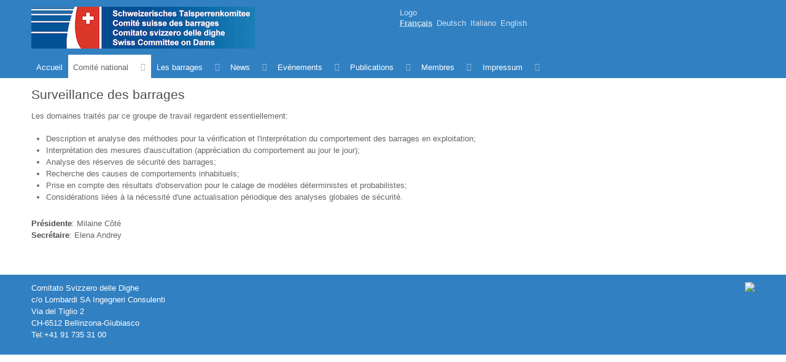

--- FILE ---
content_type: text/html;charset=UTF-8
request_url: https://www.swissdams.ch/fr/comite/groupes-de-travail/surveillance-barrages
body_size: 5983
content:
                    <!DOCTYPE html>
<html lang="fr" dir="ltr">
        
<head>
    
            <meta name="viewport" content="width=device-width, initial-scale=1.0">
        <meta http-equiv="X-UA-Compatible" content="IE=edge" />
        

        
                <meta charset="utf-8" />
    <title>Surveillance des barrages | swissdams</title>
    <meta name="generator" content="GravCMS" />
<meta name="description" content="swissdamscomité suisse des barrages" />
    <link rel="canonical" href="https://www.swissdams.ch/fr/comite/groupes-de-travail/surveillance-barrages" />
    
        
            <link href="/user/plugins/gantry5/engines/nucleus/css-compiled/nucleus.css" type="text/css" rel="stylesheet">
<link href="/user/data/gantry5/themes/g5_hydrogen/css-compiled/hydrogen.css" type="text/css" rel="stylesheet">
<link href="/user/data/gantry5/themes/g5_hydrogen/css-compiled/hydrogen-grav.css" type="text/css" rel="stylesheet">
<link href="/user/plugins/gantry5/assets/css/font-awesome.min.css" type="text/css" rel="stylesheet">
<link href="/user/data/gantry5/themes/g5_hydrogen/css-compiled/custom.css" type="text/css" rel="stylesheet">
<link href="/user/plugins/markdown-notices/assets/notices.css" type="text/css" rel="stylesheet">
<link href="/user/plugins/form/assets/form-styles.css" type="text/css" rel="stylesheet">
<link href="/user/plugins/langswitcher/css/langswitcher.css" type="text/css" rel="stylesheet">
<link href="/user/plugins/lightslider/css/lightslider.css" type="text/css" rel="stylesheet">
<link href="/user/plugins/lightslider/css/lightslider-custom.css" type="text/css" rel="stylesheet">
<link href="/user/plugins/simplesearch/css/simplesearch.css" type="text/css" rel="stylesheet">
<link href="/user/plugins/login/css/login.css" type="text/css" rel="stylesheet">
<style>
img { 
  width: auto\9; 
  height: auto; 
  max-width: 100%; 
  display: inline-block; 
  vertical-align: middle; 
  border: 0; 
  -ms-interpolation-mode: bicubic; 
  display: inline;
	float: left;
	margin-right: 1em;
}
	
body p {
  margin: 0 0 1.0em;
  display: inline-block;
  width: 100%;
}

h1, h2, h3, h4, h5, h6 { 
  margin: 0.0em 0 0.5em 0; 
  text-rendering: optimizeLegibility; 
}

ul, ol, dl { 
margin-top: 0.3rem; margin-bottom: 1.5rem; 
}

.img256 {
  max-width: 256px;
}

.blog-header {
    padding-top: 0rem;
    padding-bottom: 0rem;
}

.g-offcanvas-toggle { 
  left: auto;
  right: 0.7rem;
}

.langswitcher {
    margin: 0.6em 0 0;
    margin-left: 0rem !important;
 }

.langswitcher li {
    margin-left: 0.0rem;
    margin-right: 0.2rem;
}

.cogitologo
{
  text-align: right;
  float: right;
  margin-right: 0;
}

.g-particle img
{
  max-width : 364px;
}
</style>

        <script src="/system/assets/jquery/jquery-2.x.min.js"></script>
<script src="/user/themes/g5_hydrogen/custom/gantry/cogito.js" ></script>
<script src="/user/themes/g5_hydrogen/custom/gantry/iframeResizer.min.js" ></script>
<script src="/user/plugins/lightslider/js/lightslider.min.js"></script>

    

                
</head>

    <body class="gantry site modular dir-ltr outline-default g-offcanvas-left g-default g-style-">
        
                    

        <div id="g-offcanvas"  data-g-offcanvas-swipe="1" data-g-offcanvas-css3="1">
                        <div class="g-grid">                        

        <div class="g-block size-100">
             <div id="mobile-menu-3821-particle" class="g-content g-particle">            <div id="g-mobilemenu-container" data-g-menu-breakpoint="48rem"></div>
            </div>
        </div>
            </div>
    </div>
        <div id="g-page-surround">
            <div class="g-offcanvas-hide g-offcanvas-toggle" role="navigation" data-offcanvas-toggle aria-controls="g-offcanvas" aria-expanded="false"><i class="fa fa-fw fa-bars"></i></div>                        

                                                        
                <header id="g-header">
                <div class="g-container">                                <div class="g-grid">                        

        <div class="g-block size-50">
             <div id="logo-3043-particle" class="g-content g-particle">            <a href="/fr" target="_self" title="Gantry 5" aria-label="Gantry 5" rel="home" class="headerlogo">
                        <img src="/user/themes/g5_hydrogen/custom/images/logo.png"  alt="Gantry 5" />
            </a>
            </div>
        </div>
                    

        <div class="g-block size-50">
             <div class="g-content">
                                    <div class="moduletable">
    
                                    <div id="header-module-logo-particle" class="g-particle">            <a href="/fr" target="_self" title="" aria-label="" rel="home" class="headerlogo">
                        Logo
            </a>
            </div>
    
</div><div class="moduletable">
    
                                    <div id="header-module-langswitcher_2-particle" class="g-particle">            <ul class="langswitcher">

    
                                                                                                            <li><a href="/fr/comite/groupes-de-travail/surveillance-barrages" class="external active">Français</a></li>
    
                                                                                        <li><a href="/de/comite/groupes-de-travail/surveillance-barrages" class="external ">Deutsch</a></li>
    
                                                                                        <li><a href="/it/comite/groupes-de-travail/surveillance-barrages" class="external ">Italiano</a></li>
    
                                                                                        <li><a href="/en/comite/groupes-de-travail/surveillance-barrages" class="external ">English</a></li>
    
    </ul>
            </div>
    
</div>
            
        </div>
        </div>
            </div>
            </div>
        
    </header>
                                                    
                <section id="g-navigation">
                <div class="g-container">                                <div class="g-grid">                        

        <div class="g-block size-100">
             <div id="menu-5154-particle" class="g-content g-particle">            <nav class="g-main-nav" data-g-hover-expand="true">
        <ul class="g-toplevel">
                                                                                                                
        
                
        
                
        
        <li class="g-menu-item g-menu-item-type-link g-menu-item-accueil g-standard  ">
                            <a class="g-menu-item-container" href="/fr">
                                                                <span class="g-menu-item-content">
                                    <span class="g-menu-item-title">Accueil</span>
            
                    </span>
                                                </a>
                                </li>
    
                                                                                                
        
                
        
                
        
        <li class="g-menu-item g-menu-item-type-link g-menu-item-comite g-parent active g-standard g-menu-item-link-parent ">
                            <a class="g-menu-item-container" href="/fr/comite">
                                                                <span class="g-menu-item-content">
                                    <span class="g-menu-item-title">Comité national</span>
            
                    </span>
                    <span class="g-menu-parent-indicator" data-g-menuparent=""></span>                            </a>
                                                                            <ul class="g-dropdown g-inactive g-fade g-dropdown-right">
            <li class="g-dropdown-column">
                        <div class="g-grid">
                        <div class="g-block size-100">
            <ul class="g-sublevel">
                <li class="g-level-1 g-go-back">
                    <a class="g-menu-item-container" href="#" data-g-menuparent=""><span>Back</span></a>
                </li>
                                                                                                                    
        
                
        
                
        
        <li class="g-menu-item g-menu-item-type-link g-menu-item-comite/bureau  ">
                            <a class="g-menu-item-container" href="/fr/comite/bureau">
                                                                <span class="g-menu-item-content">
                                    <span class="g-menu-item-title">Bureau</span>
            
                    </span>
                                                </a>
                                </li>
    
                                                                                                
        
                
        
                
        
        <li class="g-menu-item g-menu-item-type-link g-menu-item-comite/teko  ">
                            <a class="g-menu-item-container" href="/fr/comite/teko">
                                                                <span class="g-menu-item-content">
                                    <span class="g-menu-item-title">Commission technique</span>
            
                    </span>
                                                </a>
                                </li>
    
                                                                                                
        
                
        
                
        
        <li class="g-menu-item g-menu-item-type-link g-menu-item-comite/fond-de-recherche  ">
                            <a class="g-menu-item-container" href="/fr/comite/fond-de-recherche">
                                                                <span class="g-menu-item-content">
                                    <span class="g-menu-item-title">Fonds de recherche</span>
            
                    </span>
                                                </a>
                                </li>
    
                                                                                                
        
                
        
                
        
        <li class="g-menu-item g-menu-item-type-link g-menu-item-comite/groupes-de-travail g-parent active g-menu-item-link-parent ">
                            <a class="g-menu-item-container" href="/fr/comite/groupes-de-travail">
                                                                <span class="g-menu-item-content">
                                    <span class="g-menu-item-title">Groupes de travail</span>
            
                    </span>
                    <span class="g-menu-parent-indicator" data-g-menuparent=""></span>                            </a>
                                                                            <ul class="g-dropdown g-inactive g-fade g-dropdown-right">
            <li class="g-dropdown-column">
                        <div class="g-grid">
                        <div class="g-block size-100">
            <ul class="g-sublevel">
                <li class="g-level-2 g-go-back">
                    <a class="g-menu-item-container" href="#" data-g-menuparent=""><span>Back</span></a>
                </li>
                                                                                                                    
        
                
        
                
        
        <li class="g-menu-item g-menu-item-type-link g-menu-item-comite/groupes-de-travail/relations-publiques  ">
                            <a class="g-menu-item-container" href="/fr/comite/groupes-de-travail/relations-publiques">
                                                                <span class="g-menu-item-content">
                                    <span class="g-menu-item-title">Relations publiques</span>
            
                    </span>
                                                </a>
                                </li>
    
                                                                                                
        
                
        
                
        
        <li class="g-menu-item g-menu-item-type-link g-menu-item-comite/groupes-de-travail/surveillance-barrages active  ">
                            <a class="g-menu-item-container" href="/fr/comite/groupes-de-travail/surveillance-barrages">
                                                                <span class="g-menu-item-content">
                                    <span class="g-menu-item-title">Surveillance des barrages</span>
            
                    </span>
                                                </a>
                                </li>
    
                                                                                                
        
                
        
                
        
        <li class="g-menu-item g-menu-item-type-link g-menu-item-comite/groupes-de-travail/jeunes-professionels  ">
                            <a class="g-menu-item-container" href="/fr/comite/groupes-de-travail/jeunes-professionels">
                                                                <span class="g-menu-item-content">
                                    <span class="g-menu-item-title">Jeunes professionnels</span>
            
                    </span>
                                                </a>
                                </li>
    
                                                                                                
        
                
        
                
        
        <li class="g-menu-item g-menu-item-type-link g-menu-item-comite/groupes-de-travail/aptitude-au-service-des-barrages-existants  ">
                            <a class="g-menu-item-container" href="/fr/comite/groupes-de-travail/aptitude-au-service-des-barrages-existants">
                                                                <span class="g-menu-item-content">
                                    <span class="g-menu-item-title">Aptitude au service des barrages existants</span>
            
                    </span>
                                                </a>
                                </li>
    
                                                                                                
        
                
        
                
        
        <li class="g-menu-item g-menu-item-type-link g-menu-item-comite/groupes-de-travail/petits-barrages  ">
                            <a class="g-menu-item-container" href="/fr/comite/groupes-de-travail/petits-barrages">
                                                                <span class="g-menu-item-content">
                                    <span class="g-menu-item-title">Petits barrages</span>
            
                    </span>
                                                </a>
                                </li>
    
                                                                                                
        
                
        
                
        
        <li class="g-menu-item g-menu-item-type-link g-menu-item-comite/groupes-de-travail/purges-et-vidanges-des-retenues  ">
                            <a class="g-menu-item-container" href="/fr/comite/groupes-de-travail/purges-et-vidanges-des-retenues">
                                                                <span class="g-menu-item-content">
                                    <span class="g-menu-item-title">Purges et vidanges des retenues</span>
            
                    </span>
                                                </a>
                                </li>
    
                                                                                                
        
                
        
                
        
        <li class="g-menu-item g-menu-item-type-link g-menu-item-comite/groupes-de-travail/affouillement-des-fondations-des-barrages  ">
                            <a class="g-menu-item-container" href="/fr/comite/groupes-de-travail/affouillement-des-fondations-des-barrages">
                                                                <span class="g-menu-item-content">
                                    <span class="g-menu-item-title">Affouillement des fondations des barrages</span>
            
                    </span>
                                                </a>
                                </li>
    
                                                                                                
        
                
        
                
        
        <li class="g-menu-item g-menu-item-type-link g-menu-item-comite/groupes-de-travail/revanche  ">
                            <a class="g-menu-item-container" href="/fr/comite/groupes-de-travail/revanche">
                                                                <span class="g-menu-item-content">
                                    <span class="g-menu-item-title">Revanche de sécurité</span>
            
                    </span>
                                                </a>
                                </li>
    
    
            </ul>
        </div>
            </div>

            </li>
        </ul>
            </li>
    
                                                                                                
        
                
        
                
        
        <li class="g-menu-item g-menu-item-type-link g-menu-item-comite/statuts  ">
                            <a class="g-menu-item-container" href="/fr/comite/statuts">
                                                                <span class="g-menu-item-content">
                                    <span class="g-menu-item-title">Statuts</span>
            
                    </span>
                                                </a>
                                </li>
    
                                                                                                
        
                
        
                
        
        <li class="g-menu-item g-menu-item-type-link g-menu-item-comite/apercu-historique-1948-1998  ">
                            <a class="g-menu-item-container" href="/fr/comite/apercu-historique-1948-1998">
                                                                <span class="g-menu-item-content">
                                    <span class="g-menu-item-title">Aperçu historique 1948-1998</span>
            
                    </span>
                                                </a>
                                </li>
    
                                                                                                
        
                
        
                
        
        <li class="g-menu-item g-menu-item-type-link g-menu-item-comite/anciens-presidents-et-secretraires  ">
                            <a class="g-menu-item-container" href="/fr/comite/anciens-presidents-et-secretraires">
                                                                <span class="g-menu-item-content">
                                    <span class="g-menu-item-title">Anciens présidents et secrétaires</span>
            
                    </span>
                                                </a>
                                </li>
    
                                                                                                
        
                
        
                
        
        <li class="g-menu-item g-menu-item-type-link g-menu-item-comite/partenaires  ">
                            <a class="g-menu-item-container" href="/fr/comite/partenaires">
                                                                <span class="g-menu-item-content">
                                    <span class="g-menu-item-title">Liens utiles</span>
            
                    </span>
                                                </a>
                                </li>
    
                                                                                                
        
                
        
                
        
        <li class="g-menu-item g-menu-item-type-link g-menu-item-comite/dix-raisons  ">
                            <a class="g-menu-item-container" href="/fr/comite/dix-raisons">
                                                                <span class="g-menu-item-content">
                                    <span class="g-menu-item-title">Dix excellentes raisons d&#039;adhérer au Comité suisse des barrages</span>
            
                    </span>
                                                </a>
                                </li>
    
    
            </ul>
        </div>
            </div>

            </li>
        </ul>
            </li>
    
                                                                                                
        
                
        
                
        
        <li class="g-menu-item g-menu-item-type-link g-menu-item-les-barrages g-parent g-standard g-menu-item-link-parent ">
                            <a class="g-menu-item-container" href="/fr/les-barrages">
                                                                <span class="g-menu-item-content">
                                    <span class="g-menu-item-title">Les barrages</span>
            
                    </span>
                    <span class="g-menu-parent-indicator" data-g-menuparent=""></span>                            </a>
                                                                            <ul class="g-dropdown g-inactive g-fade g-dropdown-right">
            <li class="g-dropdown-column">
                        <div class="g-grid">
                        <div class="g-block size-100">
            <ul class="g-sublevel">
                <li class="g-level-1 g-go-back">
                    <a class="g-menu-item-container" href="#" data-g-menuparent=""><span>Back</span></a>
                </li>
                                                                                                                    
        
                
        
                
        
        <li class="g-menu-item g-menu-item-type-link g-menu-item-les-barrages/liste-des-barrages-suisses  ">
                            <a class="g-menu-item-container" href="/fr/les-barrages/liste-des-barrages-suisses">
                                                                <span class="g-menu-item-content">
                                    <span class="g-menu-item-title">Liste des barrages suisses</span>
            
                    </span>
                                                </a>
                                </li>
    
                                                                                                
        
                
        
                
        
        <li class="g-menu-item g-menu-item-type-link g-menu-item-les-barrages/carte-des-barrages-suisse  ">
                            <a class="g-menu-item-container" href="https://map.geo.admin.ch/?topic=ech&amp;lang=fr&amp;bgLayer=ch.swisstopo.pixelkarte-farbe&amp;layers=ch.swisstopo.zeitreihen,ch.bfs.gebaeude_wohnungs_register,ch.bav.haltestellen-oev,ch.swisstopo.swisstlm3d-wanderwege,ch.bfe.stauanlagen-bundesaufsicht&amp;layers_visibility=false,false,false,false,true&amp;layers_timestamp=18641231,,,,&amp;catalogNodes=687,696,720">
                                                                <span class="g-menu-item-content">
                                    <span class="g-menu-item-title">Carte des barrages suisse</span>
            
                    </span>
                                                </a>
                                </li>
    
                                                                                                
        
                
        
                
        
        <li class="g-menu-item g-menu-item-type-link g-menu-item-les-barrages/regularisation-des-rivieres-et-utilisation-de-l-eau  ">
                            <a class="g-menu-item-container" href="/fr/les-barrages/regularisation-des-rivieres-et-utilisation-de-l-eau">
                                                                <span class="g-menu-item-content">
                                    <span class="g-menu-item-title">Régularisation des rivières et utilisation de l&#039;eau</span>
            
                    </span>
                                                </a>
                                </li>
    
                                                                                                
        
                
        
                
        
        <li class="g-menu-item g-menu-item-type-link g-menu-item-les-barrages/les-barrages-resistent-a-la-poussee-de-l-eau  ">
                            <a class="g-menu-item-container" href="/fr/les-barrages/les-barrages-resistent-a-la-poussee-de-l-eau">
                                                                <span class="g-menu-item-content">
                                    <span class="g-menu-item-title">Les barrages résistent à la poussée de l&#039;eau</span>
            
                    </span>
                                                </a>
                                </li>
    
                                                                                                
        
                
        
                
        
        <li class="g-menu-item g-menu-item-type-link g-menu-item-les-barrages/les-differents-types-de-barrages  ">
                            <a class="g-menu-item-container" href="/fr/les-barrages/les-differents-types-de-barrages">
                                                                <span class="g-menu-item-content">
                                    <span class="g-menu-item-title">Les différents types de barrages</span>
            
                    </span>
                                                </a>
                                </li>
    
                                                                                                
        
                
        
                
        
        <li class="g-menu-item g-menu-item-type-link g-menu-item-les-barrages/la-suisse-pays-de-barrages  ">
                            <a class="g-menu-item-container" href="/fr/les-barrages/la-suisse-pays-de-barrages">
                                                                <span class="g-menu-item-content">
                                    <span class="g-menu-item-title">La Suisse, pays de barrages</span>
            
                    </span>
                                                </a>
                                </li>
    
                                                                                                
        
                
        
                
        
        <li class="g-menu-item g-menu-item-type-link g-menu-item-les-barrages/avant-que-les-engins-de-chantier-n-interviennent  ">
                            <a class="g-menu-item-container" href="/fr/les-barrages/avant-que-les-engins-de-chantier-n-interviennent">
                                                                <span class="g-menu-item-content">
                                    <span class="g-menu-item-title">Avant que les engins de chantier n&#039;interviennent</span>
            
                    </span>
                                                </a>
                                </li>
    
                                                                                                
        
                
        
                
        
        <li class="g-menu-item g-menu-item-type-link g-menu-item-les-barrages/un-grand-defi-pour-l-ingenieur  ">
                            <a class="g-menu-item-container" href="/fr/les-barrages/un-grand-defi-pour-l-ingenieur">
                                                                <span class="g-menu-item-content">
                                    <span class="g-menu-item-title">Un grand défi pour l&#039;ingénieur</span>
            
                    </span>
                                                </a>
                                </li>
    
                                                                                                
        
                
        
                
        
        <li class="g-menu-item g-menu-item-type-link g-menu-item-les-barrages/les-ouvrages-annexes-qui-ont-toute-leur-importance  ">
                            <a class="g-menu-item-container" href="/fr/les-barrages/les-ouvrages-annexes-qui-ont-toute-leur-importance">
                                                                <span class="g-menu-item-content">
                                    <span class="g-menu-item-title">Les ouvrages annexes qui ont toute leur importance</span>
            
                    </span>
                                                </a>
                                </li>
    
                                                                                                
        
                
        
                
        
        <li class="g-menu-item g-menu-item-type-link g-menu-item-les-barrages/securite-avant-tout  ">
                            <a class="g-menu-item-container" href="/fr/les-barrages/securite-avant-tout">
                                                                <span class="g-menu-item-content">
                                    <span class="g-menu-item-title">Sécurité avant tout</span>
            
                    </span>
                                                </a>
                                </li>
    
                                                                                                
        
                
        
                
        
        <li class="g-menu-item g-menu-item-type-link g-menu-item-les-barrages/pesee-des-interets-bien-compris-de-l-homme-et-de-l-environnement  ">
                            <a class="g-menu-item-container" href="/fr/les-barrages/pesee-des-interets-bien-compris-de-l-homme-et-de-l-environnement">
                                                                <span class="g-menu-item-content">
                                    <span class="g-menu-item-title">Pesée des intérêts bien compris de l&#039;homme et de l&#039;environnement</span>
            
                    </span>
                                                </a>
                                </li>
    
                                                                                                
        
                
        
                
        
        <li class="g-menu-item g-menu-item-type-link g-menu-item-les-barrages/directive  ">
                            <a class="g-menu-item-container" href="/fr/les-barrages/directive">
                                                                <span class="g-menu-item-content">
                                    <span class="g-menu-item-title">Directive sur la sécurité des ouvrages d‘accumulation</span>
            
                    </span>
                                                </a>
                                </li>
    
    
            </ul>
        </div>
            </div>

            </li>
        </ul>
            </li>
    
                                                                                                
        
                
        
                
        
        <li class="g-menu-item g-menu-item-type-link g-menu-item-blog g-parent g-standard g-menu-item-link-parent ">
                            <a class="g-menu-item-container" href="/fr/blog">
                                                                <span class="g-menu-item-content">
                                    <span class="g-menu-item-title">News</span>
            
                    </span>
                    <span class="g-menu-parent-indicator" data-g-menuparent=""></span>                            </a>
                                                                            <ul class="g-dropdown g-inactive g-fade g-dropdown-right">
            <li class="g-dropdown-column">
                        <div class="g-grid">
                        <div class="g-block size-100">
            <ul class="g-sublevel">
                <li class="g-level-1 g-go-back">
                    <a class="g-menu-item-container" href="#" data-g-menuparent=""><span>Back</span></a>
                </li>
                                                                                                                    
        
                
        
                
        
        <li class="g-menu-item g-menu-item-type-link g-menu-item-blog/prix-csb-pour-travaux-de-master  ">
                            <a class="g-menu-item-container" href="/fr/blog/prix-csb-pour-travaux-de-master">
                                                                <span class="g-menu-item-content">
                                    <span class="g-menu-item-title">Prix CSB pour travaux de Master</span>
            
                    </span>
                                                </a>
                                </li>
    
                                                                                                
        
                
        
                
        
        <li class="g-menu-item g-menu-item-type-link g-menu-item-blog/ersatzneubau-der-staumauer-spitallamm-der-kwo  ">
                            <a class="g-menu-item-container" href="/fr/blog/ersatzneubau-der-staumauer-spitallamm-der-kwo">
                                                                <span class="g-menu-item-content">
                                    <span class="g-menu-item-title">Substitution et nouvelle construction du barrage Spitallamm de KWO</span>
            
                    </span>
                                                </a>
                                </li>
    
                                                                                                
        
                
        
                
        
        <li class="g-menu-item g-menu-item-type-link g-menu-item-blog/flyer-livre-montsalvens  ">
                            <a class="g-menu-item-container" href="/fr/blog/flyer-livre-montsalvens">
                                                                <span class="g-menu-item-content">
                                    <span class="g-menu-item-title">Livre pour le 100ème anniversaire du barrage et réservoir de Montsalvens</span>
            
                    </span>
                                                </a>
                                </li>
    
                                                                                                
        
                
        
                
        
        <li class="g-menu-item g-menu-item-type-link g-menu-item-blog/jeunes-professionnels-visite-du-laboratoire-dhydraulique-dhydrologie-et-de-glaciologie-vaw-de-l&#039;ethz  ">
                            <a class="g-menu-item-container" href="/fr/blog/jeunes-professionnels-visite-du-laboratoire-dhydraulique-dhydrologie-et-de-glaciologie-vaw-de-l%27ethz">
                                                                <span class="g-menu-item-content">
                                    <span class="g-menu-item-title">Jeunes Professionnels - Visite du Laboratoire d&#039;Hydraulique, d&#039;Hydrologie et de Glaciologie (VAW) de l’ETHZ</span>
            
                    </span>
                                                </a>
                                </li>
    
                                                                                                
        
                
        
                
        
        <li class="g-menu-item g-menu-item-type-link g-menu-item-blog/ecs2023  ">
                            <a class="g-menu-item-container" href="/fr/blog/ecs2023">
                                                                <span class="g-menu-item-content">
                                    <span class="g-menu-item-title">ECS2023</span>
            
                    </span>
                                                </a>
                                </li>
    
                                                                                                
        
                
        
                
        
        <li class="g-menu-item g-menu-item-type-link g-menu-item-blog/young-professionals-events-2023-2024  ">
                            <a class="g-menu-item-container" href="/fr/blog/young-professionals-events-2023-2024">
                                                                <span class="g-menu-item-content">
                                    <span class="g-menu-item-title">Jeunes Professionnels - Événements 2024</span>
            
                    </span>
                                                </a>
                                </li>
    
                                                                                                
        
                
        
                
        
        <li class="g-menu-item g-menu-item-type-link g-menu-item-blog/young-professionals-we-are-in-the-international-water-power-and-dam-construction-magazine  ">
                            <a class="g-menu-item-container" href="/fr/blog/young-professionals-we-are-in-the-international-water-power-and-dam-construction-magazine">
                                                                <span class="g-menu-item-content">
                                    <span class="g-menu-item-title">Jeunes Professionnels - Nous sommes présents dans le journal International Water Power &amp; Dam Construction</span>
            
                    </span>
                                                </a>
                                </li>
    
                                                                                                
        
                
        
                
        
        <li class="g-menu-item g-menu-item-type-link g-menu-item-blog/jeunes-professionnels-evenements-2025  ">
                            <a class="g-menu-item-container" href="/fr/blog/jeunes-professionnels-evenements-2025">
                                                                <span class="g-menu-item-content">
                                    <span class="g-menu-item-title">Jeunes Professionnels - Événements 2025</span>
            
                    </span>
                                                </a>
                                </li>
    
    
            </ul>
        </div>
            </div>

            </li>
        </ul>
            </li>
    
                                                                                                
        
                
        
                
        
        <li class="g-menu-item g-menu-item-type-link g-menu-item-evenements g-parent g-standard g-menu-item-link-parent ">
                            <a class="g-menu-item-container" href="/fr/evenements">
                                                                <span class="g-menu-item-content">
                                    <span class="g-menu-item-title">Evénements</span>
            
                    </span>
                    <span class="g-menu-parent-indicator" data-g-menuparent=""></span>                            </a>
                                                                            <ul class="g-dropdown g-inactive g-fade g-dropdown-right">
            <li class="g-dropdown-column">
                        <div class="g-grid">
                        <div class="g-block size-100">
            <ul class="g-sublevel">
                <li class="g-level-1 g-go-back">
                    <a class="g-menu-item-container" href="#" data-g-menuparent=""><span>Back</span></a>
                </li>
                                                                                                                    
        
                
        
                
        
        <li class="g-menu-item g-menu-item-type-link g-menu-item-evenements/evenements-du-csb  ">
                            <a class="g-menu-item-container" href="/fr/evenements/evenements-du-csb">
                                                                <span class="g-menu-item-content">
                                    <span class="g-menu-item-title">Evénements du CSB</span>
            
                    </span>
                                                </a>
                                </li>
    
                                                                                                
        
                
        
                
        
        <li class="g-menu-item g-menu-item-type-link g-menu-item-evenements/autres-evenements  ">
                            <a class="g-menu-item-container" href="/fr/evenements/autres-evenements">
                                                                <span class="g-menu-item-content">
                                    <span class="g-menu-item-title">Autres événements</span>
            
                    </span>
                                                </a>
                                </li>
    
    
            </ul>
        </div>
            </div>

            </li>
        </ul>
            </li>
    
                                                                                                
        
                
        
                
        
        <li class="g-menu-item g-menu-item-type-link g-menu-item-publications g-parent g-standard g-menu-item-link-parent ">
                            <a class="g-menu-item-container" href="/fr/publications">
                                                                <span class="g-menu-item-content">
                                    <span class="g-menu-item-title">Publications</span>
            
                    </span>
                    <span class="g-menu-parent-indicator" data-g-menuparent=""></span>                            </a>
                                                                            <ul class="g-dropdown g-inactive g-fade g-dropdown-right">
            <li class="g-dropdown-column">
                        <div class="g-grid">
                        <div class="g-block size-100">
            <ul class="g-sublevel">
                <li class="g-level-1 g-go-back">
                    <a class="g-menu-item-container" href="#" data-g-menuparent=""><span>Back</span></a>
                </li>
                                                                                                                    
        
                
        
                
        
        <li class="g-menu-item g-menu-item-type-link g-menu-item-publications/journees-d-etudes  ">
                            <a class="g-menu-item-container" href="/fr/publications/journees-d-etudes">
                                                                <span class="g-menu-item-content">
                                    <span class="g-menu-item-title">Journées d&#039;études CSB/OFEN</span>
            
                    </span>
                                                </a>
                                </li>
    
                                                                                                
        
                
        
                
        
        <li class="g-menu-item g-menu-item-type-link g-menu-item-publications/publications-csb  ">
                            <a class="g-menu-item-container" href="/fr/publications/publications-csb">
                                                                <span class="g-menu-item-content">
                                    <span class="g-menu-item-title">Publications CSB</span>
            
                    </span>
                                                </a>
                                </li>
    
                                                                                                
        
                
        
                
        
        <li class="g-menu-item g-menu-item-type-link g-menu-item-publications/workshops-csb  ">
                            <a class="g-menu-item-container" href="/fr/publications/workshops-csb">
                                                                <span class="g-menu-item-content">
                                    <span class="g-menu-item-title">Workshops CSB</span>
            
                    </span>
                                                </a>
                                </li>
    
                                                                                                
        
                
        
                
        
        <li class="g-menu-item g-menu-item-type-link g-menu-item-publications/autres  ">
                            <a class="g-menu-item-container" href="/fr/publications/autres">
                                                                <span class="g-menu-item-content">
                                    <span class="g-menu-item-title">Autres</span>
            
                    </span>
                                                </a>
                                </li>
    
                                                                                                
        
                
        
                
        
        <li class="g-menu-item g-menu-item-type-link g-menu-item-publications/assemblees-generales  ">
                            <a class="g-menu-item-container" href="/fr/publications/assemblees-generales">
                                                                <span class="g-menu-item-content">
                                    <span class="g-menu-item-title">Assemblées générales</span>
            
                    </span>
                                                </a>
                                </li>
    
                                                                                                
        
                
        
                
        
        <li class="g-menu-item g-menu-item-type-link g-menu-item-publications/keynote-speeches-1-6  ">
                            <a class="g-menu-item-container" href="/fr/publications/keynote-speeches-1-6">
                                                                <span class="g-menu-item-content">
                                    <span class="g-menu-item-title">Keynote Speeches</span>
            
                    </span>
                                                </a>
                                </li>
    
                                                                                                
        
                
        
                
        
        <li class="g-menu-item g-menu-item-type-link g-menu-item-publications/workshop-earthquakes-and-dams  ">
                            <a class="g-menu-item-container" href="/fr/publications/workshop-earthquakes-and-dams">
                                                                <span class="g-menu-item-content">
                                    <span class="g-menu-item-title">Workshop Earthquakes and dams</span>
            
                    </span>
                                                </a>
                                </li>
    
                                                                                                
        
                
        
                
        
        <li class="g-menu-item g-menu-item-type-link g-menu-item-publications/workshop-hydraulics-of-dams  ">
                            <a class="g-menu-item-container" href="/fr/publications/workshop-hydraulics-of-dams">
                                                                <span class="g-menu-item-content">
                                    <span class="g-menu-item-title">Workshop Hydraulics of Dams</span>
            
                    </span>
                                                </a>
                                </li>
    
                                                                                                
        
                
        
                
        
        <li class="g-menu-item g-menu-item-type-link g-menu-item-publications/workshop-pendulum-systems-in-dams  ">
                            <a class="g-menu-item-container" href="/fr/publications/workshop-pendulum-systems-in-dams">
                                                                <span class="g-menu-item-content">
                                    <span class="g-menu-item-title">Workshop Pendulum systems in dams:</span>
            
                    </span>
                                                </a>
                                </li>
    
                                                                                                
        
                
        
                
        
        <li class="g-menu-item g-menu-item-type-link g-menu-item-publications/workshop-presentation-ecs2023-ecs2023-workshop-rcc_cfrd  ">
                            <a class="g-menu-item-container" href="/fr/publications/workshop-presentation-ecs2023-ecs2023-workshop-rcc_cfrd">
                                                                <span class="g-menu-item-content">
                                    <span class="g-menu-item-title">ECS2023 Workshop RCC_CFRD</span>
            
                    </span>
                                                </a>
                                </li>
    
                                                                                                
        
                
        
                
        
        <li class="g-menu-item g-menu-item-type-link g-menu-item-publications/swissday-speeches  ">
                            <a class="g-menu-item-container" href="/fr/publications/swissday-speeches">
                                                                <span class="g-menu-item-content">
                                    <span class="g-menu-item-title">Swissday Speeches</span>
            
                    </span>
                                                </a>
                                </li>
    
                                                                                                
        
                
        
                
        
        <li class="g-menu-item g-menu-item-type-link g-menu-item-publications/calendrier-des-barrages  ">
                            <a class="g-menu-item-container" href="/fr/publications/calendrier-des-barrages">
                                                                <span class="g-menu-item-content">
                                    <span class="g-menu-item-title">Calendrier des barrages</span>
            
                    </span>
                                                </a>
                                </li>
    
                                                                                                
        
                
        
                
        
        <li class="g-menu-item g-menu-item-type-link g-menu-item-publications/28th-icold-congress-2025-chengdu-china  ">
                            <a class="g-menu-item-container" href="/fr/publications/28th-icold-congress-2025-chengdu-china">
                                                                <span class="g-menu-item-content">
                                    <span class="g-menu-item-title">28ème Congrés CIGB Chengdu 2025</span>
            
                    </span>
                                                </a>
                                </li>
    
    
            </ul>
        </div>
            </div>

            </li>
        </ul>
            </li>
    
                                                                                                
        
                
        
                
        
        <li class="g-menu-item g-menu-item-type-link g-menu-item-membres g-parent g-standard g-menu-item-link-parent ">
                            <a class="g-menu-item-container" href="/fr/membres">
                                                                <span class="g-menu-item-content">
                                    <span class="g-menu-item-title">Membres</span>
            
                    </span>
                    <span class="g-menu-parent-indicator" data-g-menuparent=""></span>                            </a>
                                                                            <ul class="g-dropdown g-inactive g-fade g-dropdown-right">
            <li class="g-dropdown-column">
                        <div class="g-grid">
                        <div class="g-block size-100">
            <ul class="g-sublevel">
                <li class="g-level-1 g-go-back">
                    <a class="g-menu-item-container" href="#" data-g-menuparent=""><span>Back</span></a>
                </li>
                                                                                                                    
        
                
        
                
        
        <li class="g-menu-item g-menu-item-type-link g-menu-item-membres/membres-honneur  ">
                            <a class="g-menu-item-container" href="/fr/membres/membres-honneur">
                                                                <span class="g-menu-item-content">
                                    <span class="g-menu-item-title">Membres d&#039;honneur</span>
            
                    </span>
                                                </a>
                                </li>
    
                                                                                                
        
                
        
                
        
        <li class="g-menu-item g-menu-item-type-link g-menu-item-membres/devenir-membre-du-csb  ">
                            <a class="g-menu-item-container" href="http://swissdams.cogito-sport.ch/WebSubscription/Membership">
                                                                <span class="g-menu-item-content">
                                    <span class="g-menu-item-title">Devenir membre</span>
            
                    </span>
                                                </a>
                                </li>
    
                                                                                                
        
                
        
                
        
        <li class="g-menu-item g-menu-item-type-link g-menu-item-membres/prix-csb-pour-travaux-de-master  ">
                            <a class="g-menu-item-container" href="/fr/membres/prix-csb-pour-travaux-de-master">
                                                                <span class="g-menu-item-content">
                                    <span class="g-menu-item-title">Prix CSB pour travaux de Master</span>
            
                    </span>
                                                </a>
                                </li>
    
                                                                                                
        
                
        
                
        
        <li class="g-menu-item g-menu-item-type-link g-menu-item-membres/ct-icold  ">
                            <a class="g-menu-item-container" href="/fr/membres/ct-icold">
                                                                <span class="g-menu-item-content">
                                    <span class="g-menu-item-title">CT CIGB</span>
            
                    </span>
                                                </a>
                                </li>
    
    
            </ul>
        </div>
            </div>

            </li>
        </ul>
            </li>
    
                                                                                                
        
                
        
                
        
        <li class="g-menu-item g-menu-item-type-link g-menu-item-impressum g-parent g-standard g-menu-item-link-parent ">
                            <a class="g-menu-item-container" href="/fr/impressum">
                                                                <span class="g-menu-item-content">
                                    <span class="g-menu-item-title">Impressum</span>
            
                    </span>
                    <span class="g-menu-parent-indicator" data-g-menuparent=""></span>                            </a>
                                                                            <ul class="g-dropdown g-inactive g-fade g-dropdown-right">
            <li class="g-dropdown-column">
                        <div class="g-grid">
                        <div class="g-block size-100">
            <ul class="g-sublevel">
                <li class="g-level-1 g-go-back">
                    <a class="g-menu-item-container" href="#" data-g-menuparent=""><span>Back</span></a>
                </li>
                                                                                                                    
        
                
        
                
        
        <li class="g-menu-item g-menu-item-type-link g-menu-item-impressum/contact  ">
                            <a class="g-menu-item-container" href="https://swissdams.cogito-sport.ch/contactform/contactform?1&amp;quizzId=d34de86d-298f-4120-9d54-fa63fe335b36">
                                                                <span class="g-menu-item-content">
                                    <span class="g-menu-item-title">Contact</span>
            
                    </span>
                                                </a>
                                </li>
    
                                                                                                
        
                
        
                
        
        <li class="g-menu-item g-menu-item-type-link g-menu-item-impressum/mentions-legales  ">
                            <a class="g-menu-item-container" href="/fr/impressum/mentions-legales">
                                                                <span class="g-menu-item-content">
                                    <span class="g-menu-item-title">Mentions Légales</span>
            
                    </span>
                                                </a>
                                </li>
    
    
            </ul>
        </div>
            </div>

            </li>
        </ul>
            </li>
    
    
        </ul>
    </nav>
            </div>
        </div>
            </div>
            </div>
        
    </section>
                                                    
                <main id="g-main">
                <div class="g-container">                                                    <div class="g-grid">                        

        <div class="g-block size-100">
             <div class="g-content">
                                                            
            <div id="surveillance_des_barrages"></div>
        <div class="modular-row ">
    <h3>Surveillance des barrages</h3>
<p>Les domaines traités par ce groupe de travail regardent essentiellement:</p>
<ul>
<li>Description et analyse des méthodes pour la vérification et l'interprétation du comportement des barrages en exploitation;</li>
<li>Interprétation des mesures d'auscultation (appréciation du comportement au jour le jour);</li>
<li>Analyse des réserves de sécurité des barrages;</li>
<li>Recherche des causes de comportements inhabituels;</li>
<li>Prise en compte des résultats d'observation pour le calage de modèles déterministes et probabilistes;</li>
<li>Considérations liées à la nécessité d'une actualisation périodique des analyses globales de sécurité.</li>
</ul>
<p><strong>Présidente</strong>: Milaine Côté<br />
<strong>Secrétaire</strong>: Elena Andrey</p>
<!--**Membres:**-->
    
    <table id="swissdamsObsBarrage" style='display: true;'>
      <tr>
              </tr>

    </table>

    <script>
      function fillCogitoswissdamsObsBarrageTable(data, id) {
        var trHTML = '';
        $.each(data, function (i, item) 
        {
          trHTML += '<tr>';              
                    trHTML += '</tr>';
        });
       
        $('#' + id).append(trHTML);

        if (data.length == 0)
        {
          document.getElementById(id).style.display="none";
        }
        else
        {
          document.getElementById(id).style.display="";
        }
      }
      cogitoData('https://swissdams.cogito-sport.ch/MemberSpace/data', 'swissdamsObsBarrage', fillCogitoswissdamsObsBarrageTable)
    </script>     
</div>

        
            
    </div>
        </div>
            </div>
            </div>
        
    </main>
                                                    
                <footer id="g-footer">
                <div class="g-container">                                <div class="g-grid">                        

        <div class="g-block size-100">
             <div id="custom-3363-particle" class="g-content g-particle">            <p style="width: 49%; display: inline-block;">
Comitato Svizzero delle Dighe<br/>
c/o Lombardi SA Ingegneri Consulenti<br/>
Via del Tiglio 2<br/>
CH-6512 Bellinzona-Giubiasco<br/>
Tel:+41 91 735 31 00
</p>

<p style="width: 49%; display: inline-block; text-align: right;float: right;">
<a href="https://www.cogito-sport.ch" target="_blank"><img class="cogitologo"  src="http://swissdams.ch/user/images/g5_hydrogen/association-administree-avec-cogito-blanc-360.png" style="max-width: 150px"/></a>
</p>
            </div>
        </div>
            </div>
            </div>
        
    </footer>
                                
                        

        </div>
                    

                <script src="/user/plugins/gantry5/assets/js/main.js" ></script>
<script src="/user/plugins/simplesearch/js/simplesearch.js"></script>


    

        
    </body>
</html>


--- FILE ---
content_type: text/css
request_url: https://www.swissdams.ch/user/data/gantry5/themes/g5_hydrogen/css-compiled/hydrogen-grav.css
body_size: 1956
content:
/* GANTRY5 DEVELOPMENT MODE ENABLED.
 *
 * WARNING: This file is automatically generated by Gantry5. Any modifications to this file will be lost!
 *
 * For more information on modifying CSS, please read:
 *
 * http://docs.gantry.org/gantry5/configure/styles
 * http://docs.gantry.org/gantry5/tutorials/adding-a-custom-style-sheet
 */

.alert {
  border-radius: 0.1875rem;
  padding: 0.938rem;
  margin-bottom: 1.5rem;
  text-shadow: none;
}
.alert {
  background-color: #fcf8e3;
  border: 1px solid #fbeed5;
  border-radius: 4px;
}
.alert, .alert h4 {
  color: #c09853;
}
.alert h4 {
  margin: 0;
}
.alert .close {
  top: -2px;
  right: -21px;
  line-height: 20px;
}
.alert-success {
  color: #468847;
  background-color: #dff0d8;
  border-color: #d6e9c6;
}
.alert-success h4 {
  color: #468847;
}
.alert-danger, .alert-error {
  color: #b94a48;
  background-color: #f2dede;
  border-color: #eed3d7;
}
.alert-danger h4, .alert-error h4 {
  color: #b94a48;
}
.alert-info {
  color: #3a87ad;
  background-color: #d9edf7;
  border-color: #bce8f1;
}
.alert-info h4 {
  color: #3a87ad;
}
.alert-block {
  padding-top: 14px;
  padding-bottom: 14px;
}
.alert-block > p, .alert-block > ul {
  margin-bottom: 0;
}
.alert-block p + p {
  margin-top: 5px;
}
.default-animation, .modular .showcase .button {
  transition: all 0.5s ease;
}
.padding-horiz {
  padding-left: 7rem;
  padding-right: 7rem;
}
@media only all and (min-width: 60rem) {
  .padding-horiz {
    padding-left: 4rem;
    padding-right: 4rem;
  }
}
@media only all and (max-width: 47.99rem) {
  .padding-horiz {
    padding-left: 1rem;
    padding-right: 1rem;
  }
}
.padding-vert {
  padding-top: 3rem;
  padding-bottom: 3rem;
}
.modular.header-image #header {
  background-color: rgba(255, 255, 255, 0);
  box-shadow: none;
}
.modular.header-image #header #logo h3 {
  color: #FFFFFF;
}
.modular.header-image #header #navbar a {
  color: #FFFFFF;
}
.modular .showcase {
  padding-top: 4rem;
  padding-bottom: 4rem;
  background-color: #666;
  background-size: cover;
  background-position: center;
  text-align: center;
  color: #FFFFFF;
}
.modular .showcase h1 {
  font-size: 4rem;
  margin-top: 0;
}
@media only all and (min-width: 48rem) and (max-width: 59.99rem) {
  .modular .showcase h1 {
    font-size: 3rem;
  }
}
@media only all and (max-width: 47.99rem) {
  .modular .showcase h1 {
    font-size: 2.5rem;
    line-height: 1.2;
    margin-bottom: 2.5rem;
  }
}
.modular .showcase .button {
  color: #FFFFFF;
  padding: 0.7rem 2rem;
  margin-top: 2rem;
  background: rgba(255, 255, 255, 0);
  border: 1px solid #FFFFFF;
  border-radius: 3px;
  box-shadow: none;
  font-size: 1.3rem;
}
.modular .showcase .button:hover {
  background: rgba(255, 255, 255, 0.2);
}
.modular .features {
  padding: 6rem 0;
  text-align: center;
}
.modular .features::after {
  clear: both;
  content: "";
  display: table;
}
.modular .features h2 {
  margin: 0;
  line-height: 100%;
}
.modular .features p {
  margin: 1rem 0;
  font-size: 1.2rem;
}
@media only all and (max-width: 47.99rem) {
  .modular .features p {
    font-size: 1rem;
  }
}
.modular .features .feature-items {
  margin-top: 2rem;
}
@supports not (flex-wrap: wrap) {
  .modular .features .feature-items {
    overflow: hidden;
  }
}
.modular .features .feature {
  display: block;
  float: left;
  width: 25%;
  vertical-align: top;
  margin-top: 2rem;
  margin-bottom: 1rem;
}
@media only all and (min-width: 30.01rem) and (max-width: 47.99rem) {
  .modular .features .feature {
    margin-top: 1rem;
    width: 50%;
  }
}
@media only all and (max-width: 30rem) {
  .modular .features .feature {
    margin-top: 1rem;
    width: 100%;
  }
}
.modular .features .feature i.fa {
  font-size: 2rem;
  color: #1BB3E9;
}
.modular .features .feature h4 {
  margin: 0;
  font-size: 1.1rem;
}
.modular .features .feature p {
  display: inline-block;
  font-size: 1rem;
  margin: 0.2rem 0 1rem;
}
.modular .features.big {
  text-align: center;
}
.modular .features.big .feature {
  width: 50%;
}
@media only all and (max-width: 30rem) {
  .modular .features.big .feature {
    margin-top: 1rem;
    width: 100%;
  }
}
.modular .features.big i.fa {
  font-size: 3rem;
  float: left;
}
.modular .features.big .feature-content {
  padding-right: 2rem;
}
.modular .features.big .feature-content.icon-offset {
  margin-left: 5rem;
}
.modular .features.big .feature-content h4 {
  font-size: 1.3rem;
  text-align: left;
}
.modular .features.big .feature-content p {
  padding: 0;
  text-align: left;
}
.callout {
  background: #f6f6f6;
  padding: 6rem 0.938rem;
}
@media only all and (min-width: 60rem) {
  .callout {
    text-align: center;
  }
}
.callout .align-left {
  float: left;
  margin-right: 2rem;
}
@media only all and (min-width: 60rem) {
  .callout .align-left {
    float: none;
    margin-right: 0;
  }
}
.callout .align-right {
  float: right;
  margin-left: 2rem;
}
@media only all and (min-width: 60rem) {
  .callout .align-right {
    float: none;
    margin-left: 0;
  }
}
.callout img {
  border-radius: 3px;
}
.modular .modular-row:last-child {
  margin-bottom: 2rem;
}
.list-blog {
  display: flex;
  flex-direction: column;
}
.list-blog.cols-1 .list-blog-row, .list-blog.cols-2 .list-blog-row, .list-blog.cols-3 .list-blog-row, .list-blog.cols-4 .list-blog-row, .list-blog.cols-5 .list-blog-row, .list-blog.cols-6 .list-blog-row {
  display: flex;
  margin: -0.938rem;
}
@media only all and (max-width: 47.99rem) {
  .list-blog.cols-1 .list-blog-row, .list-blog.cols-2 .list-blog-row, .list-blog.cols-3 .list-blog-row, .list-blog.cols-4 .list-blog-row, .list-blog.cols-5 .list-blog-row, .list-blog.cols-6 .list-blog-row {
    flex-direction: column;
  }
}
.list-blog.cols-1 .list-blog-row .list-item, .list-blog.cols-2 .list-blog-row .list-item, .list-blog.cols-3 .list-blog-row .list-item, .list-blog.cols-4 .list-blog-row .list-item, .list-blog.cols-5 .list-blog-row .list-item, .list-blog.cols-6 .list-blog-row .list-item {
  flex: 1;
  flex-basis: 0;
  padding: 0.938rem;
}
@media only all and (max-width: 47.99rem) {
  .list-blog.cols-1 .list-blog-row .list-item, .list-blog.cols-2 .list-blog-row .list-item, .list-blog.cols-3 .list-blog-row .list-item, .list-blog.cols-4 .list-blog-row .list-item, .list-blog.cols-5 .list-blog-row .list-item, .list-blog.cols-6 .list-blog-row .list-item {
    padding-top: 0;
    padding-bottom: 0;
    margin-bottom: 0;
  }
}
.blog-header {
  padding-top: 2rem;
  padding-bottom: 2rem;
}
.blog-header.blog-header-image {
  background-size: cover;
  background-position: center;
}
.blog-header.blog-header-image h1, .blog-header.blog-header-image h2 {
  color: #696666;
}
.blog-header h1 {
  font-size: 4rem;
  margin-top: 0;
}
@media only all and (min-width: 48rem) and (max-width: 59.99rem) {
  .blog-header h1 {
    font-size: 3rem;
  }
}
@media only all and (max-width: 47.99rem) {
  .blog-header h1 {
    font-size: 2.5rem;
    line-height: 1.2;
    margin-bottom: 2.5rem;
  }
}
.blog-header + .blog-content {
  padding-top: 3rem;
}
.list-item {
  margin-bottom: 3rem;
}
.list-item:last-child {
  border-bottom: 0;
}
.list-item .list-blog-header {
  position: relative;
}
.list-item .list-blog-header h4 {
  margin-bottom: 0.5rem;
}
.list-item .list-blog-header h4 a {
  color: #666666;
}
.list-item .list-blog-header h4 a:hover {
  color: #1BB3E9;
}
.list-item .list-blog-header img {
  display: block;
  margin-top: 1rem;
  border-radius: 3px;
}
.list-item .list-blog-header .list-blog-meta .separator {
  margin: 0 0.3rem;
  color: rgba(102, 102, 102, 0.2);
}
.blog-content-item .list-blog-padding > p:nth-child(2) {
  font-size: 1.2rem;
}
.tags a {
  text-transform: uppercase;
}
.archives, .related-pages {
  padding: 0;
  list-style: none;
}
.archives li, .related-pages li {
  border-bottom: 1px solid #EEEEEE;
  line-height: 2rem;
}
.archives li:last-child, .related-pages li:last-child {
  border-bottom: 0;
}
.related-pages li a {
  display: block;
}
.related-pages .score {
  display: block;
  float: right;
  color: #999;
  font-size: 85%;
}
.syndicate a {
  margin-bottom: 1rem;
}
div#breadcrumbs {
  padding-left: 0;
}
@media only all and (max-width: 47.99rem) {
  div#breadcrumbs {
    display: none;
  }
}
#sidebar {
  padding-left: 3rem;
}
@media only all and (max-width: 47.99rem) {
  #sidebar {
    padding-left: 0;
  }
}
#sidebar .sidebar-content {
  margin-bottom: 3rem;
}
#sidebar .sidebar-content h4 {
  margin-bottom: 1rem;
}
#sidebar .sidebar-content p, #sidebar .sidebar-content ul {
  margin-top: 1rem;
}
ul.pagination {
  margin: 0 0 3rem;
  text-align: center;
}
.prev-next {
  margin-top: 5rem;
  text-align: center;
}
@media only all and (max-width: 47.99rem) {
  #g-page-surround #grav-login .secondary-accent {
    text-align: center;
  }
}
.forgot #g-page-surround #grav-login .secondary-accent {
  text-align: center;
}
#g-page-surround #grav-login .secondary-accent .button.primary, #g-page-surround #grav-login .secondary-accent .button.secondary {
  padding: 10px;
  margin-top: 10px;
}
#g-page-surround #grav-login .secondary-accent .rememberme {
  padding-top: 12px;
}
@media only all and (max-width: 47.99rem) {
  #g-page-surround #grav-login .secondary-accent .rememberme {
    float: none;
    display: block;
  }
}
/*# sourceMappingURL=hydrogen-grav.css.map */

--- FILE ---
content_type: text/css
request_url: https://www.swissdams.ch/user/plugins/lightslider/css/lightslider-custom.css
body_size: 120
content:
.grav-lightslider ul { padding: 0; list-style: none; overflow: hidden;margin: 0;}
.grav-lightslider li img {display: block; width: 100%;}
.grav-lightslider .panel-bg {background-size: cover; background-position: center;}
.grav-lightslider h1, .grav-lightslider h2, .grav-lightslider h3, .grav-lightslider h4 { color: #fff;}
.lSSlideOuter .lSPager.lSpg > li a { height: 12px !important; width: 12px !important; border-radius: 100% !important;}




--- FILE ---
content_type: application/javascript
request_url: https://www.swissdams.ch/user/themes/g5_hydrogen/custom/gantry/cogito.js
body_size: 66
content:
function cogitoData(host, params, callBack){
  var myURL = host + '?type=' + params;
  
  $.ajax({
    url : myURL, 
    type : 'GET', 
    data : 'json=true',
    dataType : 'json',
    success: function (data) 
    {
      callBack(data, params);
    },
  });
}

function dummy()
{
}


--- FILE ---
content_type: text/plain;charset=iso-8859-1
request_url: https://swissdams.cogito-sport.ch/MemberSpace/data?type=swissdamsObsBarrage&json=true
body_size: 3228
content:
[{"COMPANY_NAME":"Lombardi SA","FULL_NAME":"Balestra Andrea Lombardi SA","PHONE1":"+41 91 735 31 00","LAST_NAME":"Balestra","DETAIL":"Secrétaire du GT","FIRST_NAME":"Andrea","MOBILE":"+41 79 397 04 07"},{"COMPANY_NAME":"Lombardi SA","FULL_NAME":"Crapp Remo Lombardi SA","PHONE1":"+41 91 735 31 28","LAST_NAME":"Crapp","DETAIL":" ","FIRST_NAME":"Remo","MOBILE":"+41 79 709 21 29"},{"COMPANY_NAME":"Bundesamt für Energie (BFE)","FULL_NAME":"Côté Milaine Bundesamt für Energie (BFE)","PHONE1":"+41 58 462 55 74","LAST_NAME":"Côté","DETAIL":" ","FIRST_NAME":"Milaine","MOBILE":"+41 79 774 26 23"},{"COMPANY_NAME":"Kraftwerke Oberhasli AG, KWO","FULL_NAME":"Fankhauser Andres Kraftwerke Oberhasli AG, KWO","PHONE1":"+41 33 982 20 70","LAST_NAME":"Fankhauser","DETAIL":" ","FIRST_NAME":"Andres","MOBILE":"+41 79 759 27 90"},{"COMPANY_NAME":"Alpiq SA","FULL_NAME":"Fauriel Jonathan Alpiq SA","PHONE1":"+41 21 341 25 21","LAST_NAME":"Fauriel","DETAIL":" ","FIRST_NAME":"Jonathan","MOBILE":"+41 78 708 46 50"},{"COMPANY_NAME":"HYDRO Exploitation","FULL_NAME":"Fluixá Sanmartín Javier HYDRO Exploitation","PHONE1":"+41 76 473 13 46","LAST_NAME":"Fluixá Sanmartín","DETAIL":" ","FIRST_NAME":"Javier","MOBILE":"+41 76 473 13 46"},{"COMPANY_NAME":"IM Maggia Engineering SA","FULL_NAME":"Manouras Aristoteles IM Maggia Engineering SA","PHONE1":"+41 91 756 68 32","LAST_NAME":"Manouras","DETAIL":" ","FIRST_NAME":"Aristoteles","MOBILE":"+41 76 205 00 77"},{"COMPANY_NAME":"Amt für Wasser und Energie AWE","FULL_NAME":"Meusburger Hubert Amt für Wasser und Energie AWE","PHONE1":"+41 58 229 21 42","LAST_NAME":"Meusburger","DETAIL":" ","FIRST_NAME":"Hubert","MOBILE":"+41 79 788 34 84"},{"COMPANY_NAME":"Officine Idroelettriche della Maggia SA","FULL_NAME":"Radogna Riccardo Officine Idroelettriche della Maggia SA","PHONE1":"+41 91 756 66 66","LAST_NAME":"Radogna","DETAIL":" ","FIRST_NAME":"Riccardo","MOBILE":"+41 79 463 99 02"},{"COMPANY_NAME":"AFRY Schweiz AG","FULL_NAME":"Schlegel Barbara AFRY Schweiz AG","PHONE1":"+41 44 355 55 55","LAST_NAME":"Schlegel","DETAIL":" ","FIRST_NAME":"Barbara","MOBILE":"+41 76 356 20 42"},{"COMPANY_NAME":"Axpo Power AG Hydroenergie","FULL_NAME":"Senti Rico Axpo Power AG Hydroenergie","PHONE1":"+41 56 200 34 97","LAST_NAME":"Senti","DETAIL":" ","FIRST_NAME":"Rico","MOBILE":"+41 79 461 96 89"},{"COMPANY_NAME":"EWZ Energie, Engineering Bau","FULL_NAME":"Siegfried Andreas J. EWZ Energie, Engineering Bau","PHONE1":"+41 58 319 20 12","LAST_NAME":"Siegfried","DETAIL":" ","FIRST_NAME":"Andreas J.","MOBILE":"+41 76 344 33 02"},{"COMPANY_NAME":"AFRY Schweiz AG","FULL_NAME":"Stahl Helmut AFRY Schweiz AG","PHONE1":"+41 44 355 55 55","LAST_NAME":"Stahl","DETAIL":" ","FIRST_NAME":"Helmut","MOBILE":"+41 79 714 05 31"},{"COMPANY_NAME":"Gruner Stucky SA","FULL_NAME":"Vallotton Olivier Gruner Stucky SA","PHONE1":"+41 21 637 15 48","LAST_NAME":"Vallotton","DETAIL":" ","FIRST_NAME":"Olivier","MOBILE":"+41 79 832 41 04"},{"COMPANY_NAME":"Schneider Ingenieure AG","FULL_NAME":"Walser Felix Schneider Ingenieure AG","PHONE1":"+41 81 286 97 12","LAST_NAME":"Walser","DETAIL":" ","FIRST_NAME":"Felix","MOBILE":"+41 79 660 49 63"}]